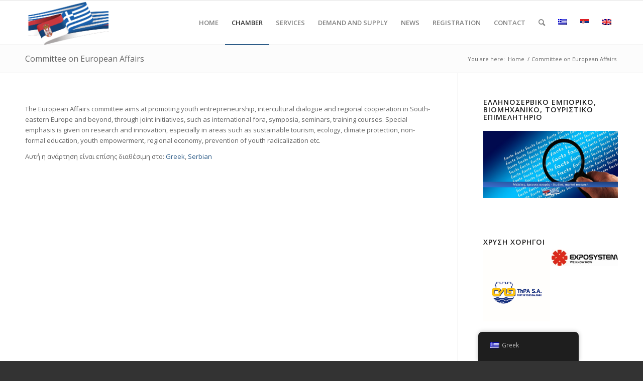

--- FILE ---
content_type: text/html; charset=UTF-8
request_url: https://www.greekserbian.com/en/committee-on-european-affairs/
body_size: 13759
content:
<!DOCTYPE html>
<html lang="el" class="html_stretched responsive av-preloader-disabled av-default-lightbox  html_header_top html_logo_left html_main_nav_header html_menu_right html_slim html_header_sticky html_header_shrinking html_mobile_menu_phone html_header_searchicon html_content_align_center html_header_unstick_top_disabled html_header_stretch_disabled html_av-overlay-side html_av-overlay-side-classic html_av-submenu-noclone html_entry_id_10834 av-cookies-no-cookie-consent av-no-preview html_text_menu_active ">
<head>
<meta charset="UTF-8" />
<meta name="robots" content="index, follow" />


<!-- mobile setting -->
<meta name="viewport" content="width=device-width, initial-scale=1">

<!-- Scripts/CSS and wp_head hook -->
<title>Committee on European Affairs &#8211; ΕλληνοΣερβικό Εμπορικό, Τουριστικό και Βιομηχανικό Επιμελητήριο Β. Ελλάδος</title>
<link rel="alternate" hreflang="el" href="https://www.greekserbian.com/%ce%b5%cf%80%ce%b9%cf%84%cf%81%ce%bf%cf%80%ce%ae-%ce%b5%cf%85%cf%81%cf%89%cf%80%ce%b1%cf%8a%ce%ba%cf%8e%ce%bd-%cf%85%cf%80%ce%bf%ce%b8%ce%ad%cf%83%ce%b5%cf%89%ce%bd/" />
<link rel="alternate" hreflang="sr-rs" href="https://www.greekserbian.com/sr/committee-on-european-affairs/" />
<link rel="alternate" hreflang="en-us" href="https://www.greekserbian.com/en/committee-on-european-affairs/" />
<link rel='dns-prefetch' href='//s.w.org' />
<link rel="alternate" type="application/rss+xml" title="Ροή RSS &raquo; ΕλληνοΣερβικό Εμπορικό, Τουριστικό και Βιομηχανικό Επιμελητήριο Β. Ελλάδος" href="https://www.greekserbian.com/en/feed/" />
<link rel="alternate" type="application/rss+xml" title="Ροή Σχολίων &raquo; ΕλληνοΣερβικό Εμπορικό, Τουριστικό και Βιομηχανικό Επιμελητήριο Β. Ελλάδος" href="https://www.greekserbian.com/en/comments/feed/" />
<link rel="alternate" type="text/calendar" title="ΕλληνοΣερβικό Εμπορικό, Τουριστικό και Βιομηχανικό Επιμελητήριο Β. Ελλάδος &raquo; iCal Τροφοδοσία" href="https://www.greekserbian.com/en/events/?ical=1" />

<!-- google webfont font replacement -->

			<script type='text/javascript'>

				(function() {
					
					/*	check if webfonts are disabled by user setting via cookie - or user must opt in.	*/
					var html = document.getElementsByTagName('html')[0];
					var cookie_check = html.className.indexOf('av-cookies-needs-opt-in') >= 0 || html.className.indexOf('av-cookies-can-opt-out') >= 0;
					var allow_continue = true;
					var silent_accept_cookie = html.className.indexOf('av-cookies-user-silent-accept') >= 0;

					if( cookie_check && ! silent_accept_cookie )
					{
						if( ! document.cookie.match(/aviaCookieConsent/) || html.className.indexOf('av-cookies-session-refused') >= 0 )
						{
							allow_continue = false;
						}
						else
						{
							if( ! document.cookie.match(/aviaPrivacyRefuseCookiesHideBar/) )
							{
								allow_continue = false;
							}
							else if( ! document.cookie.match(/aviaPrivacyEssentialCookiesEnabled/) )
							{
								allow_continue = false;
							}
							else if( document.cookie.match(/aviaPrivacyGoogleWebfontsDisabled/) )
							{
								allow_continue = false;
							}
						}
					}
					
					if( allow_continue )
					{
						var f = document.createElement('link');
					
						f.type 	= 'text/css';
						f.rel 	= 'stylesheet';
						f.href 	= '//fonts.googleapis.com/css?family=Open+Sans:400,600';
						f.id 	= 'avia-google-webfont';

						document.getElementsByTagName('head')[0].appendChild(f);
					}
				})();
			
			</script>
					<script type="text/javascript">
			window._wpemojiSettings = {"baseUrl":"https:\/\/s.w.org\/images\/core\/emoji\/13.0.0\/72x72\/","ext":".png","svgUrl":"https:\/\/s.w.org\/images\/core\/emoji\/13.0.0\/svg\/","svgExt":".svg","source":{"concatemoji":"https:\/\/www.greekserbian.com\/wp-includes\/js\/wp-emoji-release.min.js?ver=5.5.17"}};
			!function(e,a,t){var n,r,o,i=a.createElement("canvas"),p=i.getContext&&i.getContext("2d");function s(e,t){var a=String.fromCharCode;p.clearRect(0,0,i.width,i.height),p.fillText(a.apply(this,e),0,0);e=i.toDataURL();return p.clearRect(0,0,i.width,i.height),p.fillText(a.apply(this,t),0,0),e===i.toDataURL()}function c(e){var t=a.createElement("script");t.src=e,t.defer=t.type="text/javascript",a.getElementsByTagName("head")[0].appendChild(t)}for(o=Array("flag","emoji"),t.supports={everything:!0,everythingExceptFlag:!0},r=0;r<o.length;r++)t.supports[o[r]]=function(e){if(!p||!p.fillText)return!1;switch(p.textBaseline="top",p.font="600 32px Arial",e){case"flag":return s([127987,65039,8205,9895,65039],[127987,65039,8203,9895,65039])?!1:!s([55356,56826,55356,56819],[55356,56826,8203,55356,56819])&&!s([55356,57332,56128,56423,56128,56418,56128,56421,56128,56430,56128,56423,56128,56447],[55356,57332,8203,56128,56423,8203,56128,56418,8203,56128,56421,8203,56128,56430,8203,56128,56423,8203,56128,56447]);case"emoji":return!s([55357,56424,8205,55356,57212],[55357,56424,8203,55356,57212])}return!1}(o[r]),t.supports.everything=t.supports.everything&&t.supports[o[r]],"flag"!==o[r]&&(t.supports.everythingExceptFlag=t.supports.everythingExceptFlag&&t.supports[o[r]]);t.supports.everythingExceptFlag=t.supports.everythingExceptFlag&&!t.supports.flag,t.DOMReady=!1,t.readyCallback=function(){t.DOMReady=!0},t.supports.everything||(n=function(){t.readyCallback()},a.addEventListener?(a.addEventListener("DOMContentLoaded",n,!1),e.addEventListener("load",n,!1)):(e.attachEvent("onload",n),a.attachEvent("onreadystatechange",function(){"complete"===a.readyState&&t.readyCallback()})),(n=t.source||{}).concatemoji?c(n.concatemoji):n.wpemoji&&n.twemoji&&(c(n.twemoji),c(n.wpemoji)))}(window,document,window._wpemojiSettings);
		</script>
		<style type="text/css">
img.wp-smiley,
img.emoji {
	display: inline !important;
	border: none !important;
	box-shadow: none !important;
	height: 1em !important;
	width: 1em !important;
	margin: 0 .07em !important;
	vertical-align: -0.1em !important;
	background: none !important;
	padding: 0 !important;
}
</style>
	<link rel='stylesheet' id='tribe-common-skeleton-style-css'  href='https://www.greekserbian.com/wp-content/plugins/the-events-calendar/common/src/resources/css/common-skeleton.min.css?ver=4.13.0.1' type='text/css' media='all' />
<link rel='stylesheet' id='tribe-tooltip-css'  href='https://www.greekserbian.com/wp-content/plugins/the-events-calendar/common/src/resources/css/tooltip.min.css?ver=4.13.0.1' type='text/css' media='all' />
<link rel='stylesheet' id='wp-block-library-css'  href='https://www.greekserbian.com/wp-includes/css/dist/block-library/style.min.css?ver=5.5.17' type='text/css' media='all' />
<link rel='stylesheet' id='wpml-legacy-dropdown-0-css'  href='//www.greekserbian.com/wp-content/plugins/sitepress-multilingual-cms/templates/language-switchers/legacy-dropdown/style.css?ver=1' type='text/css' media='all' />
<style id='wpml-legacy-dropdown-0-inline-css' type='text/css'>
.wpml-ls-statics-shortcode_actions{background-color:#ffffff;}.wpml-ls-statics-shortcode_actions, .wpml-ls-statics-shortcode_actions .wpml-ls-sub-menu, .wpml-ls-statics-shortcode_actions a {border-color:#cdcdcd;}.wpml-ls-statics-shortcode_actions a {color:#444444;background-color:#ffffff;}.wpml-ls-statics-shortcode_actions a:hover,.wpml-ls-statics-shortcode_actions a:focus {color:#000000;background-color:#eeeeee;}.wpml-ls-statics-shortcode_actions .wpml-ls-current-language>a {color:#444444;background-color:#ffffff;}.wpml-ls-statics-shortcode_actions .wpml-ls-current-language:hover>a, .wpml-ls-statics-shortcode_actions .wpml-ls-current-language>a:focus {color:#000000;background-color:#eeeeee;}
</style>
<link rel='stylesheet' id='wpml-legacy-horizontal-list-0-css'  href='//www.greekserbian.com/wp-content/plugins/sitepress-multilingual-cms/templates/language-switchers/legacy-list-horizontal/style.css?ver=1' type='text/css' media='all' />
<style id='wpml-legacy-horizontal-list-0-inline-css' type='text/css'>
.wpml-ls-statics-footer{background-color:#ffffff;}.wpml-ls-statics-footer, .wpml-ls-statics-footer .wpml-ls-sub-menu, .wpml-ls-statics-footer a {border-color:#cdcdcd;}.wpml-ls-statics-footer a {color:#444444;background-color:#ffffff;}.wpml-ls-statics-footer a:hover,.wpml-ls-statics-footer a:focus {color:#000000;background-color:#eeeeee;}.wpml-ls-statics-footer .wpml-ls-current-language>a {color:#444444;background-color:#ffffff;}.wpml-ls-statics-footer .wpml-ls-current-language:hover>a, .wpml-ls-statics-footer .wpml-ls-current-language>a:focus {color:#000000;background-color:#eeeeee;}
</style>
<link rel='stylesheet' id='wpml-legacy-post-translations-0-css'  href='//www.greekserbian.com/wp-content/plugins/sitepress-multilingual-cms/templates/language-switchers/legacy-post-translations/style.css?ver=1' type='text/css' media='all' />
<link rel='stylesheet' id='trp-floater-language-switcher-style-css'  href='https://www.greekserbian.com/wp-content/plugins/translatepress-multilingual/assets/css/trp-floater-language-switcher.css?ver=2.7.5' type='text/css' media='all' />
<link rel='stylesheet' id='trp-language-switcher-style-css'  href='https://www.greekserbian.com/wp-content/plugins/translatepress-multilingual/assets/css/trp-language-switcher.css?ver=2.7.5' type='text/css' media='all' />
<link rel='stylesheet' id='avia-merged-styles-css'  href='https://www.greekserbian.com/wp-content/uploads/dynamic_avia/avia-merged-styles-3dcb2644ba0ac20e841cf06e3e3bdca2---662619618a77a.css' type='text/css' media='all' />
<script type='text/javascript' src='https://www.greekserbian.com/wp-includes/js/jquery/jquery.js?ver=1.12.4-wp' id='jquery-core-js'></script>
<script type='text/javascript' src='//www.greekserbian.com/wp-content/plugins/sitepress-multilingual-cms/templates/language-switchers/legacy-dropdown/script.js?ver=1' id='wpml-legacy-dropdown-0-js'></script>
<script type='text/javascript' src='https://www.greekserbian.com/wp-content/uploads/dynamic_avia/avia-head-scripts-831bf79b7b697cd4197492c25a2a39e7---6364c7165d064.js' id='avia-head-scripts-js'></script>
<link rel="https://api.w.org/" href="https://www.greekserbian.com/wp-json/" /><link rel="alternate" type="application/json" href="https://www.greekserbian.com/wp-json/wp/v2/pages/10834" /><link rel="EditURI" type="application/rsd+xml" title="RSD" href="https://www.greekserbian.com/xmlrpc.php?rsd" />
<link rel="wlwmanifest" type="application/wlwmanifest+xml" href="https://www.greekserbian.com/wp-includes/wlwmanifest.xml" /> 
<meta name="generator" content="WordPress 5.5.17" />
<link rel="canonical" href="https://www.greekserbian.com/en/committee-on-european-affairs/" />
<link rel='shortlink' href='https://www.greekserbian.com/en/?p=10834' />
<link rel="alternate" type="application/json+oembed" href="https://www.greekserbian.com/wp-json/oembed/1.0/embed?url=https%3A%2F%2Fwww.greekserbian.com%2Fen%2Fcommittee-on-european-affairs%2F" />
<link rel="alternate" type="text/xml+oembed" href="https://www.greekserbian.com/wp-json/oembed/1.0/embed?url=https%3A%2F%2Fwww.greekserbian.com%2Fen%2Fcommittee-on-european-affairs%2F&#038;format=xml" />
<meta name="generator" content="WPML ver:4.3.0 stt:1,13,51;" />
<link rel="alternate" hreflang="el" href="https://www.greekserbian.com/en/committee-on-european-affairs/"/>
<meta name="tec-api-version" content="v1"><meta name="tec-api-origin" content="https://www.greekserbian.com/en/"><link rel="https://theeventscalendar.com/" href="https://www.greekserbian.com/wp-json/tribe/events/v1/" /><link rel="profile" href="http://gmpg.org/xfn/11" />
<link rel="alternate" type="application/rss+xml" title="ΕλληνοΣερβικό Εμπορικό, Τουριστικό και Βιομηχανικό Επιμελητήριο Β. Ελλάδος RSS2 Feed" href="https://www.greekserbian.com/en/feed/" />
<link rel="pingback" href="https://www.greekserbian.com/xmlrpc.php" />
<!--[if lt IE 9]><script src="https://www.greekserbian.com/wp-content/themes/enfold/js/html5shiv.js"></script><![endif]-->
<link rel="icon" href="http://greekserbian.com/wp-content/uploads/2015/05/958-2-300x199.jpg" type="image/x-icon">

<!-- To speed up the rendering and to display the site as fast as possible to the user we include some styles and scripts for above the fold content inline -->
<script type="text/javascript">'use strict';var avia_is_mobile=!1;if(/Android|webOS|iPhone|iPad|iPod|BlackBerry|IEMobile|Opera Mini/i.test(navigator.userAgent)&&'ontouchstart' in document.documentElement){avia_is_mobile=!0;document.documentElement.className+=' avia_mobile '}
else{document.documentElement.className+=' avia_desktop '};document.documentElement.className+=' js_active ';(function(){var e=['-webkit-','-moz-','-ms-',''],n='';for(var t in e){if(e[t]+'transform' in document.documentElement.style){document.documentElement.className+=' avia_transform ';n=e[t]+'transform'};if(e[t]+'perspective' in document.documentElement.style)document.documentElement.className+=' avia_transform3d '};if(typeof document.getElementsByClassName=='function'&&typeof document.documentElement.getBoundingClientRect=='function'&&avia_is_mobile==!1){if(n&&window.innerHeight>0){setTimeout(function(){var e=0,o={},a=0,t=document.getElementsByClassName('av-parallax'),i=window.pageYOffset||document.documentElement.scrollTop;for(e=0;e<t.length;e++){t[e].style.top='0px';o=t[e].getBoundingClientRect();a=Math.ceil((window.innerHeight+i-o.top)*0.3);t[e].style[n]='translate(0px, '+a+'px)';t[e].style.top='auto';t[e].className+=' enabled-parallax '}},50)}}})();</script><link rel="icon" href="https://www.greekserbian.com/wp-content/uploads/2017/09/cropped-ΕΠΙΜΕΛΗΤΗΡΙΟ-Β.-ΕΛΛΑΔΟΣ-SITE-LOGO-2-32x32.png" sizes="32x32" />
<link rel="icon" href="https://www.greekserbian.com/wp-content/uploads/2017/09/cropped-ΕΠΙΜΕΛΗΤΗΡΙΟ-Β.-ΕΛΛΑΔΟΣ-SITE-LOGO-2-192x192.png" sizes="192x192" />
<link rel="apple-touch-icon" href="https://www.greekserbian.com/wp-content/uploads/2017/09/cropped-ΕΠΙΜΕΛΗΤΗΡΙΟ-Β.-ΕΛΛΑΔΟΣ-SITE-LOGO-2-180x180.png" />
<meta name="msapplication-TileImage" content="https://www.greekserbian.com/wp-content/uploads/2017/09/cropped-ΕΠΙΜΕΛΗΤΗΡΙΟ-Β.-ΕΛΛΑΔΟΣ-SITE-LOGO-2-270x270.png" />
<style type='text/css'>
@font-face {font-family: 'entypo-fontello'; font-weight: normal; font-style: normal; font-display: auto;
src: url('https://www.greekserbian.com/wp-content/themes/enfold/config-templatebuilder/avia-template-builder/assets/fonts/entypo-fontello.woff2') format('woff2'),
url('https://www.greekserbian.com/wp-content/themes/enfold/config-templatebuilder/avia-template-builder/assets/fonts/entypo-fontello.woff') format('woff'),
url('https://www.greekserbian.com/wp-content/themes/enfold/config-templatebuilder/avia-template-builder/assets/fonts/entypo-fontello.ttf') format('truetype'), 
url('https://www.greekserbian.com/wp-content/themes/enfold/config-templatebuilder/avia-template-builder/assets/fonts/entypo-fontello.svg#entypo-fontello') format('svg'),
url('https://www.greekserbian.com/wp-content/themes/enfold/config-templatebuilder/avia-template-builder/assets/fonts/entypo-fontello.eot'),
url('https://www.greekserbian.com/wp-content/themes/enfold/config-templatebuilder/avia-template-builder/assets/fonts/entypo-fontello.eot?#iefix') format('embedded-opentype');
} #top .avia-font-entypo-fontello, body .avia-font-entypo-fontello, html body [data-av_iconfont='entypo-fontello']:before{ font-family: 'entypo-fontello'; }
</style>

<!--
Debugging Info for Theme support: 

Theme: Enfold
Version: 4.8.1
Installed: enfold
AviaFramework Version: 5.0
AviaBuilder Version: 4.8
aviaElementManager Version: 1.0.1
ML:384-PU:26-PLA:9
WP:5.5.17
Compress: CSS:all theme files - JS:all theme files
Updates: enabled - deprecated Envato API - register Envato Token
PLAu:8
-->
</head>




<body id="top" class="page-template-default page page-id-10834 rtl_columns stretched open_sans translatepress-el tribe-no-js av-recaptcha-enabled av-google-badge-hide" itemscope="itemscope" itemtype="https://schema.org/WebPage" >

	
	<div id='wrap_all'>

	
<header id='header' class='all_colors header_color light_bg_color  av_header_top av_logo_left av_main_nav_header av_menu_right av_slim av_header_sticky av_header_shrinking av_header_stretch_disabled av_mobile_menu_phone av_header_searchicon av_header_unstick_top_disabled av_bottom_nav_disabled  av_header_border_disabled'  role="banner" itemscope="itemscope" itemtype="https://schema.org/WPHeader" >

		<div  id='header_main' class='container_wrap container_wrap_logo'>
	
        <div class='container av-logo-container'><div class='inner-container'><span class='logo'><a href='https://www.greekserbian.com/en/'><img height="100" width="300" src='https://www.greekserbian.com/wp-content/uploads/2022/02/20200416_075121.png' alt='ΕλληνοΣερβικό Εμπορικό, Τουριστικό και Βιομηχανικό Επιμελητήριο Β. Ελλάδος' title='' /></a></span><nav class='main_menu' data-selectname='Select a page'  role="navigation" itemscope="itemscope" itemtype="https://schema.org/SiteNavigationElement" ><div class="avia-menu av-main-nav-wrap"><ul id="avia-menu" class="menu av-main-nav"><li id="menu-item-3972" class="menu-item menu-item-type-post_type menu-item-object-page menu-item-top-level menu-item-top-level-1"><a href="https://www.greekserbian.com/en/home/" itemprop="url"><span class="avia-bullet"></span><span class="avia-menu-text">HOME</span><span class="avia-menu-fx"><span class="avia-arrow-wrap"><span class="avia-arrow"></span></span></span></a></li>
<li id="menu-item-3984" class="menu-item menu-item-type-custom menu-item-object-custom current-menu-ancestor current-menu-parent menu-item-has-children menu-item-top-level menu-item-top-level-2"><a itemprop="url"><span class="avia-bullet"></span><span class="avia-menu-text">CHAMBER</span><span class="avia-menu-fx"><span class="avia-arrow-wrap"><span class="avia-arrow"></span></span></span></a>


<ul class="sub-menu">
	<li id="menu-item-3976" class="menu-item menu-item-type-post_type menu-item-object-page"><a href="https://www.greekserbian.com/en/our-philosophy/" itemprop="url"><span class="avia-bullet"></span><span class="avia-menu-text">OUR PHILOSOPHY</span></a></li>
	<li id="menu-item-3983" class="menu-item menu-item-type-post_type menu-item-object-page"><a href="https://www.greekserbian.com/en/administration-committee/" itemprop="url"><span class="avia-bullet"></span><span class="avia-menu-text">ADMINISTRATION COMMITTEE</span></a></li>
	<li id="menu-item-3982" class="menu-item menu-item-type-post_type menu-item-object-page"><a href="https://www.greekserbian.com/en/board-of-directors/" itemprop="url"><span class="avia-bullet"></span><span class="avia-menu-text">BOARD OF DIRECTORS</span></a></li>
	<li id="menu-item-10841" class="menu-item menu-item-type-post_type menu-item-object-page current-menu-item page_item page-item-10834 current_page_item"><a href="https://www.greekserbian.com/en/committee-on-european-affairs/" itemprop="url"><span class="avia-bullet"></span><span class="avia-menu-text">Committee on European Affairs</span></a></li>
</ul>
</li>
<li id="menu-item-5239" class="menu-item menu-item-type-post_type menu-item-object-page menu-item-has-children menu-item-top-level menu-item-top-level-3"><a href="https://www.greekserbian.com/en/services/" itemprop="url"><span class="avia-bullet"></span><span class="avia-menu-text">SERVICES</span><span class="avia-menu-fx"><span class="avia-arrow-wrap"><span class="avia-arrow"></span></span></span></a>


<ul class="sub-menu">
	<li id="menu-item-5269" class="menu-item menu-item-type-post_type menu-item-object-page"><a href="https://www.greekserbian.com/en/exhibition-calendar/" itemprop="url"><span class="avia-bullet"></span><span class="avia-menu-text">EXHIBITION CALENDAR</span></a></li>
	<li id="menu-item-5271" class="menu-item menu-item-type-post_type menu-item-object-page"><a href="https://www.greekserbian.com/en/market-research/" itemprop="url"><span class="avia-bullet"></span><span class="avia-menu-text">MARKET RESEARCH</span></a></li>
	<li id="menu-item-5238" class="menu-item menu-item-type-post_type menu-item-object-page"><a href="https://www.greekserbian.com/en/interpretion/" itemprop="url"><span class="avia-bullet"></span><span class="avia-menu-text">INTERPRETATION</span></a></li>
	<li id="menu-item-5256" class="menu-item menu-item-type-post_type menu-item-object-page"><a href="https://www.greekserbian.com/en/legals-issues/" itemprop="url"><span class="avia-bullet"></span><span class="avia-menu-text">LEGALS ISSUES</span></a></li>
	<li id="menu-item-5257" class="menu-item menu-item-type-post_type menu-item-object-page"><a href="https://www.greekserbian.com/en/translations/" itemprop="url"><span class="avia-bullet"></span><span class="avia-menu-text">TRANSLATIONS</span></a></li>
</ul>
</li>
<li id="menu-item-5255" class="menu-item menu-item-type-post_type menu-item-object-page menu-item-mega-parent  menu-item-top-level menu-item-top-level-4"><a href="https://www.greekserbian.com/en/demand-and-supply/" itemprop="url"><span class="avia-bullet"></span><span class="avia-menu-text">DEMAND AND SUPPLY</span><span class="avia-menu-fx"><span class="avia-arrow-wrap"><span class="avia-arrow"></span></span></span></a></li>
<li id="menu-item-4170" class="menu-item menu-item-type-taxonomy menu-item-object-category menu-item-has-children menu-item-top-level menu-item-top-level-5"><a href="https://www.greekserbian.com/en/category/news/" itemprop="url"><span class="avia-bullet"></span><span class="avia-menu-text">NEWS</span><span class="avia-menu-fx"><span class="avia-arrow-wrap"><span class="avia-arrow"></span></span></span></a>


<ul class="sub-menu">
	<li id="menu-item-4172" class="menu-item menu-item-type-taxonomy menu-item-object-category"><a href="https://www.greekserbian.com/en/category/announcements/" itemprop="url"><span class="avia-bullet"></span><span class="avia-menu-text">ANNOUNCEMENTS</span></a></li>
	<li id="menu-item-4171" class="menu-item menu-item-type-taxonomy menu-item-object-category"><a href="https://www.greekserbian.com/en/category/press-release/" itemprop="url"><span class="avia-bullet"></span><span class="avia-menu-text">OUR NEWS</span></a></li>
	<li id="menu-item-5275" class="menu-item menu-item-type-taxonomy menu-item-object-category"><a href="https://www.greekserbian.com/en/category/events/" itemprop="url"><span class="avia-bullet"></span><span class="avia-menu-text">EVENTS</span></a></li>
	<li id="menu-item-5268" class="menu-item menu-item-type-post_type menu-item-object-page"><a href="https://www.greekserbian.com/en/eventsconferences/" itemprop="url"><span class="avia-bullet"></span><span class="avia-menu-text">EVENTS/CONFERENCES</span></a></li>
	<li id="menu-item-4174" class="menu-item menu-item-type-taxonomy menu-item-object-category"><a href="https://www.greekserbian.com/en/category/photo-gallery/" itemprop="url"><span class="avia-bullet"></span><span class="avia-menu-text">PHOTO GALLERY</span></a></li>
</ul>
</li>
<li id="menu-item-3974" class="menu-item menu-item-type-post_type menu-item-object-page menu-item-top-level menu-item-top-level-6"><a href="https://www.greekserbian.com/en/registration-form/" itemprop="url"><span class="avia-bullet"></span><span class="avia-menu-text">REGISTRATION</span><span class="avia-menu-fx"><span class="avia-arrow-wrap"><span class="avia-arrow"></span></span></span></a></li>
<li id="menu-item-5270" class="menu-item menu-item-type-post_type menu-item-object-page menu-item-top-level menu-item-top-level-7"><a href="https://www.greekserbian.com/en/contact/contact/" itemprop="url"><span class="avia-bullet"></span><span class="avia-menu-text">CONTACT</span><span class="avia-menu-fx"><span class="avia-arrow-wrap"><span class="avia-arrow"></span></span></span></a></li>
<li id="menu-item-search" class="noMobile menu-item menu-item-search-dropdown menu-item-avia-special"><a aria-label="Search" href="?s=" rel="nofollow" data-avia-search-tooltip="

&lt;form role=&quot;search&quot; action=&quot;https://www.greekserbian.com/en/&quot; id=&quot;searchform&quot; method=&quot;get&quot; class=&quot;&quot;&gt;
	&lt;div&gt;
		&lt;input type=&quot;submit&quot; value=&quot;&quot; id=&quot;searchsubmit&quot; class=&quot;button avia-font-entypo-fontello&quot; /&gt;
		&lt;input type=&quot;text&quot; id=&quot;s&quot; name=&quot;s&quot; value=&quot;&quot; placeholder='Search' /&gt;
			&lt;/div&gt;
&lt;/form&gt;" aria-hidden='false' data-av_icon='' data-av_iconfont='entypo-fontello'><span class="avia_hidden_link_text">Search</span></a></li><li class='av-language-switch-item language_el '><a href='https://www.greekserbian.com/%ce%b5%cf%80%ce%b9%cf%84%cf%81%ce%bf%cf%80%ce%ae-%ce%b5%cf%85%cf%81%cf%89%cf%80%ce%b1%cf%8a%ce%ba%cf%8e%ce%bd-%cf%85%cf%80%ce%bf%ce%b8%ce%ad%cf%83%ce%b5%cf%89%ce%bd/'>	<span class='language_flag'><img title='Ελληνικα' src='https://www.greekserbian.com/wp-content/plugins/sitepress-multilingual-cms/res/flags/el.png' /></span></a></li><li class='av-language-switch-item language_sr '><a href='https://www.greekserbian.com/sr/committee-on-european-affairs/'>	<span class='language_flag'><img title='српски' src='https://www.greekserbian.com/wp-content/plugins/sitepress-multilingual-cms/res/flags/sr.png' /></span></a></li><li class='av-language-switch-item language_en avia_current_lang'><a href='https://www.greekserbian.com/en/committee-on-european-affairs/'>	<span class='language_flag'><img title='English' src='https://www.greekserbian.com/wp-content/plugins/sitepress-multilingual-cms/res/flags/en.png' /></span></a></li><li class="av-burger-menu-main menu-item-avia-special ">
	        			<a href="#" aria-label="Menu" aria-hidden="false">
							<span class="av-hamburger av-hamburger--spin av-js-hamburger">
								<span class="av-hamburger-box">
						          <span class="av-hamburger-inner"></span>
						          <strong>Menu</strong>
								</span>
							</span>
							<span class="avia_hidden_link_text">Menu</span>
						</a>
	        		   </li></ul></div></nav></div> </div> 
		<!-- end container_wrap-->
		</div>
		<div class='header_bg'></div>

<!-- end header -->
</header>
		
	<div id='main' class='all_colors' data-scroll-offset='88'>

	<div class='stretch_full container_wrap alternate_color light_bg_color title_container'><div class='container'><h1 class='main-title entry-title '><a href='https://www.greekserbian.com/en/committee-on-european-affairs/' rel='bookmark' title='Permanent Link: Committee on European Affairs'  itemprop="headline" >Committee on European Affairs</a></h1><div class="breadcrumb breadcrumbs avia-breadcrumbs"><div class="breadcrumb-trail" ><span class="trail-before"><span class="breadcrumb-title">You are here:</span></span> <span  itemscope="itemscope" itemtype="https://schema.org/BreadcrumbList" ><span  itemscope="itemscope" itemtype="https://schema.org/ListItem" itemprop="itemListElement" ><a itemprop="url" href="https://www.greekserbian.com/en/" title="ΕλληνοΣερβικό Εμπορικό, Τουριστικό και Βιομηχανικό Επιμελητήριο Β. Ελλάδος" rel="home" class="trail-begin"><span itemprop="name">Home</span></a><span itemprop="position" class="hidden">1</span></span></span> <span class="sep">/</span> <span class="trail-end">Committee on European Affairs</span></div></div></div></div>
		<div class='container_wrap container_wrap_first main_color sidebar_right'>

			<div class='container'>

				<main class='template-page content  av-content-small alpha units'  role="main" itemprop="mainContentOfPage" >

                    
		<article class='post-entry post-entry-type-page post-entry-10834'  itemscope="itemscope" itemtype="https://schema.org/CreativeWork" >

			<div class="entry-content-wrapper clearfix">
                <header class="entry-content-header"></header><div class="entry-content"  itemprop="text" >
<p>The European Affairs committee aims at promoting youth entrepreneurship,
intercultural dialogue and regional cooperation in South-eastern Europe and
beyond, through joint initiatives, such as international fora, symposia,
seminars, training courses. Special emphasis is given on research and
innovation, especially in areas such as sustainable tourism, ecology, climate
protection, non-formal education, youth empowerment, regional economy,
prevention of youth radicalization etc.</p>
<p class="wpml-ls-statics-post_translations wpml-ls">Αυτή η ανάρτηση είναι επίσης διαθέσιμη στο: 
    <span class="wpml-ls-slot-post_translations wpml-ls-item wpml-ls-item-el wpml-ls-first-item wpml-ls-item-legacy-post-translations"><a href="https://www.greekserbian.com/%ce%b5%cf%80%ce%b9%cf%84%cf%81%ce%bf%cf%80%ce%ae-%ce%b5%cf%85%cf%81%cf%89%cf%80%ce%b1%cf%8a%ce%ba%cf%8e%ce%bd-%cf%85%cf%80%ce%bf%ce%b8%ce%ad%cf%83%ce%b5%cf%89%ce%bd/" class="wpml-ls-link"><span class="wpml-ls-display icl_lang_sel_translated">Greek</span></a></span>    <span class="wpml-ls-slot-post_translations wpml-ls-item wpml-ls-item-sr wpml-ls-last-item wpml-ls-item-legacy-post-translations"><a href="https://www.greekserbian.com/sr/committee-on-european-affairs/" class="wpml-ls-link"><span class="wpml-ls-display icl_lang_sel_translated">Serbian</span></a></span></p></div><footer class="entry-footer"></footer>			</div>

		</article><!--end post-entry-->



				<!--end content-->
				</main>

				<aside class='sidebar sidebar_right   alpha units'  role="complementary" itemscope="itemscope" itemtype="https://schema.org/WPSideBar" ><div class='inner_sidebar extralight-border'><section id="widget_sp_image-5" class="widget clearfix widget_sp_image"><h3 class="widgettitle">Ελληνοσερβικό Εμπορικό, Βιομηχανικό, Τουριστικό  Επιμελητήριο</h3><a href="https://www.greekserbian.com/3o-forum-%ce%b8%ce%b5%ce%bc%ce%b1%cf%84%ce%b9%ce%ba%ce%ad%cf%82-%ce%b5%ce%bd%cf%8c%cf%84%ce%b7%cf%84%ce%b5%cf%82-%cf%84%ce%bf%cf%85%cf%81%ce%b9%cf%83%ce%bc%cf%8c%cf%82-real-estate-%ce%bc/" target="_self" class="widget_sp_image-image-link" title="Ελληνοσερβικό Εμπορικό, Βιομηχανικό, Τουριστικό  Επιμελητήριο"><img width="2560" height="1282" alt="Ελληνοσερβικό Εμπορικό, Βιομηχανικό, Τουριστικό  Επιμελητήριο" class="attachment-full aligncenter" style="max-width: 100%;" srcset="https://www.greekserbian.com/wp-content/uploads/2023/12/Μελέτες-έρευνες-αγοράς-Studies-market-research-scaled.jpg 2560w, https://www.greekserbian.com/wp-content/uploads/2023/12/Μελέτες-έρευνες-αγοράς-Studies-market-research-300x150.jpg 300w, https://www.greekserbian.com/wp-content/uploads/2023/12/Μελέτες-έρευνες-αγοράς-Studies-market-research-1030x516.jpg 1030w, https://www.greekserbian.com/wp-content/uploads/2023/12/Μελέτες-έρευνες-αγοράς-Studies-market-research-768x385.jpg 768w, https://www.greekserbian.com/wp-content/uploads/2023/12/Μελέτες-έρευνες-αγοράς-Studies-market-research-1536x769.jpg 1536w, https://www.greekserbian.com/wp-content/uploads/2023/12/Μελέτες-έρευνες-αγοράς-Studies-market-research-2048x1026.jpg 2048w, https://www.greekserbian.com/wp-content/uploads/2023/12/Μελέτες-έρευνες-αγοράς-Studies-market-research-1500x751.jpg 1500w, https://www.greekserbian.com/wp-content/uploads/2023/12/Μελέτες-έρευνες-αγοράς-Studies-market-research-705x353.jpg 705w" sizes="(max-width: 2560px) 100vw, 2560px" src="https://www.greekserbian.com/wp-content/uploads/2023/12/Μελέτες-έρευνες-αγοράς-Studies-market-research-scaled.jpg" /></a><span class="seperator extralight-border"></span></section><section id="avia_partner_widget-11" class="widget clearfix avia_partner_widget"><h3 class="widgettitle">ΧΡΥΣΗ ΧΟΡΗΓΟΙ</h3><a target="_blank" href="https://www.thpa.gr/el/" class="preloading_background  avia_partner1 link_list_item1 " rel="noopener noreferrer"><img class="rounded" src="https://www.greekserbian.com/wp-content/uploads/2022/02/ThPA-S.A.-Logo-3.jpg" title="ΧΡΥΣΗ ΧΟΡΗΓΟΙ" alt="ΧΡΥΣΗ ΧΟΡΗΓΟΙ"/></a><a target="_blank" href="https://exposystem.gr/el/" class="preloading_background avia_partner2 link_list_item1 " rel="noopener noreferrer"><img class="rounded" src="https://www.greekserbian.com/wp-content/uploads/2022/11/EXPOSYSTEM.jpg" title="ΧΡΥΣΗ ΧΟΡΗΓΟΙ" alt="ΧΡΥΣΗ ΧΟΡΗΓΟΙ"/></a><span class="seperator extralight-border"></span></section><section id="avia_partner_widget-12" class="widget clearfix avia_partner_widget"><h3 class="widgettitle">ΧΟΡΗΓΟΙ</h3><a target="_blank" href="CUBE TEAM" class="preloading_background  avia_partner1 link_list_item2 " rel="noopener noreferrer"><img class="rounded" src="https://www.greekserbian.com/wp-content/uploads/2018/11/Διαφάνεια3-1.png" title="ΧΟΡΗΓΟΙ" alt="ΧΟΡΗΓΟΙ"/></a><a target="_blank" href="#" class="preloading_background avia_partner2 link_list_item2 " rel="noopener noreferrer"><img class="rounded" src="https://www.greekserbian.com/wp-content/uploads/2018/11/Διαφάνεια1-1.png" title="ΧΟΡΗΓΟΙ" alt="ΧΟΡΗΓΟΙ"/></a><span class="seperator extralight-border"></span></section><section id="avia_partner_widget-13" class="widget clearfix avia_partner_widget"><h3 class="widgettitle">ΥΠΟΣΤΗΡΙΚΤΕΣ</h3><a target="_blank" href="https://www.teu-group.com/" class="preloading_background  avia_partner1 link_list_item3 " rel="noopener noreferrer"><img class="rounded" src="https://www.greekserbian.com/wp-content/uploads/2024/02/TEU-LOGO-GROUP-WHITE-scaled.jpg" title="ΥΠΟΣΤΗΡΙΚΤΕΣ" alt="ΥΠΟΣΤΗΡΙΚΤΕΣ"/></a><a target="_blank" href="https://www.voyagertravel.gr/index.php" class="preloading_background avia_partner2 link_list_item3 " rel="noopener noreferrer"><img class="rounded" src="https://www.greekserbian.com/wp-content/uploads/2018/11/Διαφάνεια34-1.png" title="ΥΠΟΣΤΗΡΙΚΤΕΣ" alt="ΥΠΟΣΤΗΡΙΚΤΕΣ"/></a><span class="seperator extralight-border"></span></section><section id="avia_partner_widget-7" class="widget clearfix avia_partner_widget"><h3 class="widgettitle">ΧΟΡΗΓΟΙ</h3><a target="_blank" href="#" class="preloading_background  avia_partner1 link_list_item4 " rel="noopener noreferrer"><span class="avia_parnter_empty"><span>Advertise here</span></span></a><a target="_blank" href="#" class="preloading_background avia_partner2 link_list_item4 " rel="noopener noreferrer"><span class="avia_parnter_empty"><span>Advertise here</span></span></a><span class="seperator extralight-border"></span></section><section id="avia_partner_widget-9" class="widget clearfix avia_partner_widget"><h3 class="widgettitle">ΙΔΡΥΤΙΚΑ ΜΕΛΗ</h3><a target="_blank" href="https://www.greekserbian.com/%ce%b4%ce%b9%ce%bf%ce%b9%ce%ba%ce%b7%cf%84%ce%b9%ce%ba%cf%8c-%cf%83%cf%85%ce%bc%ce%b2%ce%bf%cf%8d%ce%bb%ce%b9%ce%bf-%cf%83-%ce%b5-%ce%b1-%ce%b2-%ce%b5/" class="preloading_background  avia_partner1 link_list_item5 " rel="noopener noreferrer"><img class="rounded" src="https://www.greekserbian.com/wp-content/uploads/2018/11/Διαφάνεια2-1.png" title="ΙΔΡΥΤΙΚΑ ΜΕΛΗ" alt="ΙΔΡΥΤΙΚΑ ΜΕΛΗ"/></a><a target="_blank" href="https://www.georgakos.com/home" class="preloading_background avia_partner2 link_list_item5 " rel="noopener noreferrer"><img class="rounded" src="https://www.greekserbian.com/wp-content/uploads/2024/02/logo-2.png" title="ΙΔΡΥΤΙΚΑ ΜΕΛΗ" alt="ΙΔΡΥΤΙΚΑ ΜΕΛΗ"/></a><span class="seperator extralight-border"></span></section><section id="text-6" class="widget clearfix widget_text">			<div class="textwidget"><!-- Begin MailChimp Signup Form -->
<link href="//cdn-images.mailchimp.com/embedcode/classic-081711.css" rel="stylesheet" type="text/css">
<style type="text/css">
	#mc_embed_signup{background:#fff; clear:left; font:14px Helvetica,Arial,sans-serif; }
	/* Add your own MailChimp form style overrides in your site stylesheet or in this style block.
	   We recommend moving this block and the preceding CSS link to the HEAD of your HTML file. */
</style>
<div id="mc_embed_signup">
<form action="//greekserbian.us11.list-manage.com/subscribe/post?u=2867bde9996e13dac49b70797&amp;id=97be519455" method="post" id="mc-embedded-subscribe-form" name="mc-embedded-subscribe-form" class="validate" target="_blank" novalidate>
    <div id="mc_embed_signup_scroll">
	<h2>Εγγραφή στο newsletter</h2>
<div class="mc-field-group">
	<label for="mce-EMAIL">Email Address </label>
	<input type="email" value="" name="EMAIL" class="required email" id="mce-EMAIL">
</div>
	<div id="mce-responses" class="clear">
		<div class="response" id="mce-error-response" style="display:none"></div>
		<div class="response" id="mce-success-response" style="display:none"></div>
	</div>    <!-- real people should not fill this in and expect good things - do not remove this or risk form bot signups-->
    <div style="position: absolute; left: -5000px;" aria-hidden="true"><input type="text" name="b_2867bde9996e13dac49b70797_97be519455" tabindex="-1" value=""></div>
    <div class="clear"><input type="submit" value="Subscribe" name="subscribe" id="mc-embedded-subscribe" class="button"></div>
    </div>
</form>
</div>

<!--End mc_embed_signup--></div>
		<span class="seperator extralight-border"></span></section><section id="text-5" class="widget clearfix widget_text">			<div class="textwidget"><div id="fb-root"></div>
<script>(function(d, s, id) {
  var js, fjs = d.getElementsByTagName(s)[0];
  if (d.getElementById(id)) return;
  js = d.createElement(s); js.id = id;
  js.src = "//connect.facebook.net/el_GR/sdk.js#xfbml=1&version=v2.4&appId=182859608535365";
  fjs.parentNode.insertBefore(js, fjs);
}(document, 'script', 'facebook-jssdk'));</script>
<div class="fb-page" data-href="https://www.facebook.com/greekserbianchamber?fref=ts" data-small-header="true" data-adapt-container-width="true" data-hide-cover="false" data-show-facepile="false" data-show-posts="true"><div class="fb-xfbml-parse-ignore"><blockquote cite="https://www.facebook.com/greekserbianchamber?fref=ts"><a href="https://www.facebook.com/greekserbianchamber?fref=ts">Ελληνο-Σερβικό Επιμελητήριο Ελλάδας Grcko Srpska Privreda Komora</a></blockquote></div></div></div>
		<span class="seperator extralight-border"></span></section>
		<section id="recent-posts-2" class="widget clearfix widget_recent_entries">
		<h3 class="widgettitle">Τελευταία νέα</h3>
		<ul>
											<li>
					<a href="https://www.greekserbian.com/en/%ce%b5%ce%bb%ce%bb%ce%b7%ce%bd%ce%bf%cf%83%ce%b5%cf%81%ce%b2%ce%b9%ce%ba%cf%8c-%ce%b5%ce%bc%cf%80%ce%bf%cf%81%ce%b9%ce%ba%cf%8c-%ce%b2%ce%b9%ce%bf%ce%bc%ce%b7%cf%87%ce%b1%ce%bd%ce%b9%ce%ba%cf%8c/">ΕλληνοΣερβικό Εμπορικό, Βιομηχανικό και Τουριστικό Επιμελητήριο Β. Ελλάδος</a>
									</li>
											<li>
					<a href="https://www.greekserbian.com/en/%ce%b4%ce%b9%ce%b1%ce%b3%cf%89%ce%bd%ce%b9%cf%83%ce%bc%ce%bf%ce%af-expo-2027-%cf%83%ce%b5%cf%81%ce%b2%ce%b9%ce%b1%cf%83/">Διαγωνισμοί – EXPO 2027 ΣΕΡΒΙΑΣ</a>
									</li>
											<li>
					<a href="https://www.greekserbian.com/en/%ce%b5%ce%bd%ce%ad%cf%81%ce%b3%ce%b5%ce%b9%ce%b1-%cf%80%ce%b5%cf%81%ce%b9%ce%b2%ce%ac%ce%bb%ce%bb%ce%bf%ce%bd-%cf%83%ce%b5%cf%81%ce%b2%ce%b9%ce%b1%cf%83/">Ενέργεια- Περιβάλλον ΣΕΡΒΙΑΣ</a>
									</li>
											<li>
					<a href="https://www.greekserbian.com/en/%cf%85%cf%80%ce%bf%ce%b4%ce%bf%ce%bc%ce%ad%cf%82-%ce%bc%ce%b5%cf%84%ce%b1%cf%86%ce%bf%cf%81%ce%ad%cf%82-%ce%ba%ce%b1%cf%84%ce%b1%cf%83%ce%ba%ce%b5%cf%85%ce%b1%cf%83%cf%84%ce%b9%ce%ba%ce%ac-%cf%83/">Υποδομές-Μεταφορές-Κατασκευαστικά ΣΕΡΒΙΑΣ</a>
									</li>
											<li>
					<a href="https://www.greekserbian.com/en/%ce%bf%ce%b9%ce%ba%ce%bf%ce%bd%ce%bf%ce%bc%ce%b9%ce%ba%cf%8c-%ce%b5%cf%80%ce%b9%cf%87%ce%b5%ce%b9%cf%81%ce%b7%ce%bc%ce%b1%cf%84%ce%b9%ce%ba%cf%8c-%cf%80%ce%b5%cf%81%ce%b9%ce%b2%ce%ac%ce%bb%ce%bb-3/">Οικονομικό &#038; Επιχειρηματικό Περιβάλλον ΣΕΡΒΙΑΣ</a>
									</li>
					</ul>

		<span class="seperator extralight-border"></span></section></div></aside>
			</div><!--end container-->

		</div><!-- close default .container_wrap element -->



						<div class='container_wrap footer_color' id='footer'>

					<div class='container'>

						<div class='flex_column av_one_third  first el_before_av_one_third'><section id="avia_partner_widget-17" class="widget clearfix avia_partner_widget"><h3 class="widgettitle">TIF HELEXPO &#8211; THPA</h3><a target="_blank" href="https://www.helexpo.gr/el" class="preloading_background  avia_partner1 link_list_item6 " rel="noopener noreferrer"><img class="rounded" src="https://www.greekserbian.com/wp-content/uploads/2018/11/Διαφάνεια17.png" title="TIF HELEXPO &#8211; THPA" alt="TIF HELEXPO &#8211; THPA"/></a><a target="_blank" href="https://www.thpa.gr/el/" class="preloading_background avia_partner2 link_list_item6 " rel="noopener noreferrer"><img class="rounded" src="https://www.greekserbian.com/wp-content/uploads/2022/02/ThPA-S.A.-Logo-4.jpg" title="TIF HELEXPO &#8211; THPA" alt="TIF HELEXPO &#8211; THPA"/></a><span class="seperator extralight-border"></span></section></div><div class='flex_column av_one_third  el_after_av_one_third  el_before_av_one_third '><section id="avia_partner_widget-18" class="widget clearfix avia_partner_widget"><h3 class="widgettitle">IN VINO &#8211; ΜΠΑΚΑΛΙΚΟΝ</h3><a target="_blank" href="https://www.facebook.com/invinoestate/?locale=el_GR" class="preloading_background  avia_partner1 link_list_item7 " rel="noopener noreferrer"><img class="rounded" src="https://www.greekserbian.com/wp-content/uploads/2018/10/Διαφάνεια4.png" title="IN VINO &#8211; ΜΠΑΚΑΛΙΚΟΝ" alt="IN VINO &#8211; ΜΠΑΚΑΛΙΚΟΝ"/></a><a target="_blank" href="https://mpakalikon.com/" class="preloading_background avia_partner2 link_list_item7 " rel="noopener noreferrer"><img class="rounded" src="https://www.greekserbian.com/wp-content/uploads/2018/10/Διαφάνεια2.png" title="IN VINO &#8211; ΜΠΑΚΑΛΙΚΟΝ" alt="IN VINO &#8211; ΜΠΑΚΑΛΙΚΟΝ"/></a><span class="seperator extralight-border"></span></section></div><div class='flex_column av_one_third  el_after_av_one_third  el_before_av_one_third '><section id="avia_partner_widget-19" class="widget clearfix avia_partner_widget"><h3 class="widgettitle">CUBE TEAM</h3><a target="_blank" href="#" class="preloading_background  avia_partner1 link_list_item8 " rel="noopener noreferrer"><img class="rounded" src="https://www.greekserbian.com/wp-content/uploads/2018/10/Διαφάνεια1.png" title="CUBE TEAM" alt="CUBE TEAM"/></a><a target="_blank" href="#" class="preloading_background avia_partner2 link_list_item8 " rel="noopener noreferrer"><span class="avia_parnter_empty"><span>Advertise here</span></span></a><span class="seperator extralight-border"></span></section><section id="avia_partner_widget-28" class="widget clearfix avia_partner_widget"><a target="_blank" href="#" class="preloading_background  avia_partner1 link_list_item9 " rel="noopener noreferrer"><span class="avia_parnter_empty"><span>Advertise here</span></span></a><a target="_blank" href="#" class="preloading_background avia_partner2 link_list_item9 " rel="noopener noreferrer"><span class="avia_parnter_empty"><span>Advertise here</span></span></a><span class="seperator extralight-border"></span></section></div>
					</div>

				<!-- ####### END FOOTER CONTAINER ####### -->
				</div>

	

	
				<footer class='container_wrap socket_color' id='socket'  role="contentinfo" itemscope="itemscope" itemtype="https://schema.org/WPFooter" >
                    <div class='container'>

                        <span class='copyright'><a href="www.it-is.gr">Inspired by it-is.gr</a> - <a rel='nofollow' href='https://kriesi.at'>Enfold Theme by Kriesi</a></span>

                        <ul class='noLightbox social_bookmarks icon_count_1'><li class='social_bookmarks_facebook av-social-link-facebook social_icon_1'><a target="_blank" aria-label="Link to Facebook" href='https://www.facebook.com/greekserbianchamber?fref=ts' aria-hidden='false' data-av_icon='' data-av_iconfont='entypo-fontello' title='Facebook' rel="noopener noreferrer"><span class='avia_hidden_link_text'>Facebook</span></a></li></ul>
                    </div>

	            <!-- ####### END SOCKET CONTAINER ####### -->
				</footer>


					<!-- end main -->
		</div>
		
		<!-- end wrap_all --></div>

<a href='#top' title='Scroll to top' id='scroll-top-link' aria-hidden='true' data-av_icon='' data-av_iconfont='entypo-fontello'><span class="avia_hidden_link_text">Scroll to top</span></a>

<div id="fb-root"></div>

<template id="tp-language" data-tp-language="el"></template>        <div id="trp-floater-ls" onclick="" data-no-translation class="trp-language-switcher-container trp-floater-ls-names trp-bottom-right trp-color-dark flags-full-names" >
            <div id="trp-floater-ls-current-language" class="trp-with-flags">

                <a href="#" class="trp-floater-ls-disabled-language trp-ls-disabled-language" onclick="event.preventDefault()">
					<img class="trp-flag-image" src="https://www.greekserbian.com/wp-content/plugins/translatepress-multilingual/assets/images/flags/el.png" width="18" height="12" alt="el" title="Greek">Greek				</a>

            </div>
            <div id="trp-floater-ls-language-list" class="trp-with-flags" >

                <div class="trp-language-wrap trp-language-wrap-bottom"><a href="#" class="trp-floater-ls-disabled-language trp-ls-disabled-language" onclick="event.preventDefault()"><img class="trp-flag-image" src="https://www.greekserbian.com/wp-content/plugins/translatepress-multilingual/assets/images/flags/el.png" width="18" height="12" alt="el" title="Greek">Greek</a></div>            </div>
        </div>

    		<script>
		( function ( body ) {
			'use strict';
			body.className = body.className.replace( /\btribe-no-js\b/, 'tribe-js' );
		} )( document.body );
		</script>
		
 <script type='text/javascript'>
 /* <![CDATA[ */  
var avia_framework_globals = avia_framework_globals || {};
    avia_framework_globals.frameworkUrl = 'https://www.greekserbian.com/wp-content/themes/enfold/framework/';
    avia_framework_globals.installedAt = 'https://www.greekserbian.com/wp-content/themes/enfold/';
    avia_framework_globals.ajaxurl = 'https://www.greekserbian.com/wp-admin/admin-ajax.php?lang=en';
/* ]]> */ 
</script>
 
 <script> /* <![CDATA[ */var tribe_l10n_datatables = {"aria":{"sort_ascending":": activate to sort column ascending","sort_descending":": activate to sort column descending"},"length_menu":"Show _MENU_ entries","empty_table":"No data available in table","info":"Showing _START_ to _END_ of _TOTAL_ entries","info_empty":"Showing 0 to 0 of 0 entries","info_filtered":"(filtered from _MAX_ total entries)","zero_records":"No matching records found","search":"Search:","all_selected_text":"All items on this page were selected. ","select_all_link":"Select all pages","clear_selection":"Clear Selection.","pagination":{"all":"All","next":"\u0395\u03c0\u03cc\u03bc\u03b5\u03bd\u03bf","previous":"Previous"},"select":{"rows":{"0":"","_":": Selected %d rows","1":": Selected 1 row"}},"datepicker":{"dayNames":["\u039a\u03c5\u03c1\u03b9\u03b1\u03ba\u03ae","\u0394\u03b5\u03c5\u03c4\u03ad\u03c1\u03b1","\u03a4\u03c1\u03af\u03c4\u03b7","\u03a4\u03b5\u03c4\u03ac\u03c1\u03c4\u03b7","\u03a0\u03ad\u03bc\u03c0\u03c4\u03b7","\u03a0\u03b1\u03c1\u03b1\u03c3\u03ba\u03b5\u03c5\u03ae","\u03a3\u03ac\u03b2\u03b2\u03b1\u03c4\u03bf"],"dayNamesShort":["\u039a\u03c5","\u0394\u03b5","\u03a4\u03c1","\u03a4\u03b5","\u03a0\u03b5","\u03a0\u03b1","\u03a3\u03b1"],"dayNamesMin":["\u039a","\u0394","\u03a4","\u03a4","\u03a0","\u03a0","\u03a3"],"monthNames":["\u0399\u03b1\u03bd\u03bf\u03c5\u03ac\u03c1\u03b9\u03bf\u03c2","\u03a6\u03b5\u03b2\u03c1\u03bf\u03c5\u03ac\u03c1\u03b9\u03bf\u03c2","\u039c\u03ac\u03c1\u03c4\u03b9\u03bf\u03c2","\u0391\u03c0\u03c1\u03af\u03bb\u03b9\u03bf\u03c2","\u039c\u03ac\u03b9\u03bf\u03c2","\u0399\u03bf\u03cd\u03bd\u03b9\u03bf\u03c2","\u0399\u03bf\u03cd\u03bb\u03b9\u03bf\u03c2","\u0391\u03cd\u03b3\u03bf\u03c5\u03c3\u03c4\u03bf\u03c2","\u03a3\u03b5\u03c0\u03c4\u03ad\u03bc\u03b2\u03c1\u03b9\u03bf\u03c2","\u039f\u03ba\u03c4\u03ce\u03b2\u03c1\u03b9\u03bf\u03c2","\u039d\u03bf\u03ad\u03bc\u03b2\u03c1\u03b9\u03bf\u03c2","\u0394\u03b5\u03ba\u03ad\u03bc\u03b2\u03c1\u03b9\u03bf\u03c2"],"monthNamesShort":["\u0399\u03b1\u03bd\u03bf\u03c5\u03ac\u03c1\u03b9\u03bf\u03c2","\u03a6\u03b5\u03b2\u03c1\u03bf\u03c5\u03ac\u03c1\u03b9\u03bf\u03c2","\u039c\u03ac\u03c1\u03c4\u03b9\u03bf\u03c2","\u0391\u03c0\u03c1\u03af\u03bb\u03b9\u03bf\u03c2","\u039c\u03ac\u03b9\u03bf\u03c2","\u0399\u03bf\u03cd\u03bd\u03b9\u03bf\u03c2","\u0399\u03bf\u03cd\u03bb\u03b9\u03bf\u03c2","\u0391\u03cd\u03b3\u03bf\u03c5\u03c3\u03c4\u03bf\u03c2","\u03a3\u03b5\u03c0\u03c4\u03ad\u03bc\u03b2\u03c1\u03b9\u03bf\u03c2","\u039f\u03ba\u03c4\u03ce\u03b2\u03c1\u03b9\u03bf\u03c2","\u039d\u03bf\u03ad\u03bc\u03b2\u03c1\u03b9\u03bf\u03c2","\u0394\u03b5\u03ba\u03ad\u03bc\u03b2\u03c1\u03b9\u03bf\u03c2"],"monthNamesMin":["\u0399\u03b1\u03bd","\u03a6\u03b5\u03b2","\u039c\u03b1\u03c1","\u0391\u03c0\u03c1","\u039c\u03b1\u0390","\u0399\u03bf\u03cd\u03bd","\u0399\u03bf\u03cd\u03bb","\u0391\u03c5\u03b3","\u03a3\u03b5\u03c0","\u039f\u03ba\u03c4","\u039d\u03bf\u03ad","\u0394\u03b5\u03ba"],"nextText":"\u0395\u03c0\u03cc\u03bc\u03b5\u03bd\u03b7","prevText":"\u03a0\u03c1\u03bf\u03b7\u03b3\u03bf\u03cd\u03bc\u03b5\u03bd\u03b7","currentText":"\u03a3\u03ae\u03bc\u03b5\u03c1\u03b1","closeText":"\u03a4\u03ad\u03bb\u03bf\u03c2","today":"\u03a3\u03ae\u03bc\u03b5\u03c1\u03b1","clear":"\u039a\u03b1\u03b8\u03b1\u03c1\u03b9\u03c3\u03bc\u03cc\u03c2"}};/* ]]> */ </script>
<div class="wpml-ls-statics-footer wpml-ls wpml-ls-legacy-list-horizontal" id="lang_sel_footer">
	<ul><li class="wpml-ls-slot-footer wpml-ls-item wpml-ls-item-el wpml-ls-first-item wpml-ls-item-legacy-list-horizontal">
				<a href="https://www.greekserbian.com/%ce%b5%cf%80%ce%b9%cf%84%cf%81%ce%bf%cf%80%ce%ae-%ce%b5%cf%85%cf%81%cf%89%cf%80%ce%b1%cf%8a%ce%ba%cf%8e%ce%bd-%cf%85%cf%80%ce%bf%ce%b8%ce%ad%cf%83%ce%b5%cf%89%ce%bd/" class="wpml-ls-link"><img class="wpml-ls-flag iclflag" src="https://www.greekserbian.com/wp-content/plugins/sitepress-multilingual-cms/res/flags/el.png" alt=""><span class="wpml-ls-native icl_lang_sel_native" lang="el">Ελληνικα</span><span class="wpml-ls-display icl_lang_sel_translated"><span class="wpml-ls-bracket icl_lang_sel_bracket"> (</span>Greek<span class="wpml-ls-bracket icl_lang_sel_bracket">)</span></span></a>
			</li><li class="wpml-ls-slot-footer wpml-ls-item wpml-ls-item-sr wpml-ls-item-legacy-list-horizontal">
				<a href="https://www.greekserbian.com/sr/committee-on-european-affairs/" class="wpml-ls-link"><img class="wpml-ls-flag iclflag" src="https://www.greekserbian.com/wp-content/plugins/sitepress-multilingual-cms/res/flags/sr.png" alt=""><span class="wpml-ls-native icl_lang_sel_native" lang="sr">српски</span><span class="wpml-ls-display icl_lang_sel_translated"><span class="wpml-ls-bracket icl_lang_sel_bracket"> (</span>Serbian<span class="wpml-ls-bracket icl_lang_sel_bracket">)</span></span></a>
			</li><li class="wpml-ls-slot-footer wpml-ls-item wpml-ls-item-en wpml-ls-current-language wpml-ls-last-item wpml-ls-item-legacy-list-horizontal">
				<a href="https://www.greekserbian.com/en/committee-on-european-affairs/" class="wpml-ls-link"><img class="wpml-ls-flag iclflag" src="https://www.greekserbian.com/wp-content/plugins/sitepress-multilingual-cms/res/flags/en.png" alt=""><span class="wpml-ls-native icl_lang_sel_native">English</span></a>
			</li></ul>
</div>
<script type='text/javascript' id='avia_google_recaptcha_front_script-js-extra'>
/* <![CDATA[ */
var AviaReCAPTCHA_front = {"version":"avia_recaptcha_v2","site_key2":"6LdTGL8UAAAAAKlT37znbb20ASgQHKDi9L34OH4A","site_key3":"","api":"https:\/\/www.google.com\/recaptcha\/api.js","avia_api_script":"https:\/\/www.greekserbian.com\/wp-content\/themes\/enfold\/framework\/js\/conditional_load\/avia_google_recaptcha_api.js","theme":"light","score":"0.5","verify_nonce":"4df46552ab","cannot_use":"<h3 class=\"av-recaptcha-error-main\">Sorry, a problem occurred trying to communicate with Google reCAPTCHA API. You are currently not able to submit the contact form. Please try again later - reload the page and also check your internet connection.<\/h3>","init_error_msg":"Initial setting failed. Sitekey 2 and\/or sitekey 3 missing in frontend.","v3_timeout_pageload":"Timeout occurred connecting to V3 API on initial pageload","v3_timeout_verify":"Timeout occurred connecting to V3 API on verifying submit","v2_timeout_verify":"Timeout occurred connecting to V2 API on verifying you as human. Please try again and check your internet connection. It might be necessary to reload the page.","verify_msg":"Verify....","connection_error":"Could not connect to the internet. Please reload the page and try again.","validate_first":"Please validate that you are a human first","validate_submit":"Before submitting we validate that you are a human first.","no_token":"Missing internal token on valid submit - unable to proceed.","invalid_version":"Invalid reCAPTCHA version found.","api_load_error":"Google reCAPTCHA API could not be loaded."};
/* ]]> */
</script>
<script type='text/javascript' src='https://www.greekserbian.com/wp-includes/js/wp-embed.min.js?ver=5.5.17' id='wp-embed-js'></script>
<script type='text/javascript' id='avia-footer-scripts-js-extra'>
/* <![CDATA[ */
var AviaReCAPTCHA_front = {"version":"avia_recaptcha_v2","site_key2":"6LdTGL8UAAAAAKlT37znbb20ASgQHKDi9L34OH4A","site_key3":"","api":"https:\/\/www.google.com\/recaptcha\/api.js","avia_api_script":"https:\/\/www.greekserbian.com\/wp-content\/themes\/enfold\/framework\/js\/conditional_load\/avia_google_recaptcha_api.js","theme":"light","score":"0.5","verify_nonce":"4df46552ab","cannot_use":"<h3 class=\"av-recaptcha-error-main\">Sorry, a problem occurred trying to communicate with Google reCAPTCHA API. You are currently not able to submit the contact form. Please try again later - reload the page and also check your internet connection.<\/h3>","init_error_msg":"Initial setting failed. Sitekey 2 and\/or sitekey 3 missing in frontend.","v3_timeout_pageload":"Timeout occurred connecting to V3 API on initial pageload","v3_timeout_verify":"Timeout occurred connecting to V3 API on verifying submit","v2_timeout_verify":"Timeout occurred connecting to V2 API on verifying you as human. Please try again and check your internet connection. It might be necessary to reload the page.","verify_msg":"Verify....","connection_error":"Could not connect to the internet. Please reload the page and try again.","validate_first":"Please validate that you are a human first","validate_submit":"Before submitting we validate that you are a human first.","no_token":"Missing internal token on valid submit - unable to proceed.","invalid_version":"Invalid reCAPTCHA version found.","api_load_error":"Google reCAPTCHA API could not be loaded."};
/* ]]> */
</script>
<script type='text/javascript' src='https://www.greekserbian.com/wp-content/uploads/dynamic_avia/avia-footer-scripts-89b59b4a7223791224371b6f1b8abda3---6626196199f6b.js' id='avia-footer-scripts-js'></script>

<script type='text/javascript'>
			
	(function($) {
					
			/*	check if google analytics tracking is disabled by user setting via cookie - or user must opt in.	*/
					
			var analytics_code = "<script>\n  (function(i,s,o,g,r,a,m){i['GoogleAnalyticsObject']=r;i[r]=i[r]||function(){\n  (i[r].q=i[r].q||[]).push(arguments)},i[r].l=1*new Date();a=s.createElement(o),\n  m=s.getElementsByTagName(o)[0];a.async=1;a.src=g;m.parentNode.insertBefore(a,m)\n  })(window,document,'script','\/\/www.google-analytics.com\/analytics.js','ga');\n\n  ga('create', 'UA-65635534-1', 'auto');\n  ga('send', 'pageview');\n\n<\/script>".replace(/\"/g, '"' );
			var html = document.getElementsByTagName('html')[0];

			$('html').on( 'avia-cookie-settings-changed', function(e) 
			{
					var cookie_check = html.className.indexOf('av-cookies-needs-opt-in') >= 0 || html.className.indexOf('av-cookies-can-opt-out') >= 0;
					var allow_continue = true;
					var silent_accept_cookie = html.className.indexOf('av-cookies-user-silent-accept') >= 0;
					var script_loaded = $( 'script.google_analytics_scripts' );

					if( cookie_check && ! silent_accept_cookie )
					{
						if( ! document.cookie.match(/aviaCookieConsent/) || html.className.indexOf('av-cookies-session-refused') >= 0 )
						{
							allow_continue = false;
						}
						else
						{
							if( ! document.cookie.match(/aviaPrivacyRefuseCookiesHideBar/) )
							{
								allow_continue = false;
							}
							else if( ! document.cookie.match(/aviaPrivacyEssentialCookiesEnabled/) )
							{
								allow_continue = false;
							}
							else if( document.cookie.match(/aviaPrivacyGoogleTrackingDisabled/) )
							{
								allow_continue = false;
							}
						}
					}

					if( ! allow_continue )
					{ 
//						window['ga-disable-UA-65635534-1'] = true;
						if( script_loaded.length > 0 )
						{
							script_loaded.remove();
						}
					}
					else
					{
						if( script_loaded.length == 0 )
						{
							$('head').append( analytics_code );
						}
					}
			});
			
			$('html').trigger( 'avia-cookie-settings-changed' );
						
	})( jQuery );
				
</script></body>
</html>


--- FILE ---
content_type: text/plain
request_url: https://www.google-analytics.com/j/collect?v=1&_v=j102&a=93597031&t=pageview&_s=1&dl=https%3A%2F%2Fwww.greekserbian.com%2Fen%2Fcommittee-on-european-affairs%2F&ul=en-us%40posix&dt=Committee%20on%20European%20Affairs%20%E2%80%93%20%CE%95%CE%BB%CE%BB%CE%B7%CE%BD%CE%BF%CE%A3%CE%B5%CF%81%CE%B2%CE%B9%CE%BA%CF%8C%20%CE%95%CE%BC%CF%80%CE%BF%CF%81%CE%B9%CE%BA%CF%8C%2C%20%CE%A4%CE%BF%CF%85%CF%81%CE%B9%CF%83%CF%84%CE%B9%CE%BA%CF%8C%20%CE%BA%CE%B1%CE%B9%20%CE%92%CE%B9%CE%BF%CE%BC%CE%B7%CF%87%CE%B1%CE%BD%CE%B9%CE%BA%CF%8C%20%CE%95%CF%80%CE%B9%CE%BC%CE%B5%CE%BB%CE%B7%CF%84%CE%AE%CF%81%CE%B9%CE%BF%20%CE%92.%20%CE%95%CE%BB%CE%BB%CE%AC%CE%B4%CE%BF%CF%82&sr=1280x720&vp=1280x720&_u=IEBAAEABAAAAACAAI~&jid=1288253637&gjid=1306072072&cid=533114265.1768774409&tid=UA-65635534-1&_gid=702763107.1768774409&_r=1&_slc=1&z=1287555272
body_size: -451
content:
2,cG-4S4PK9RQ08